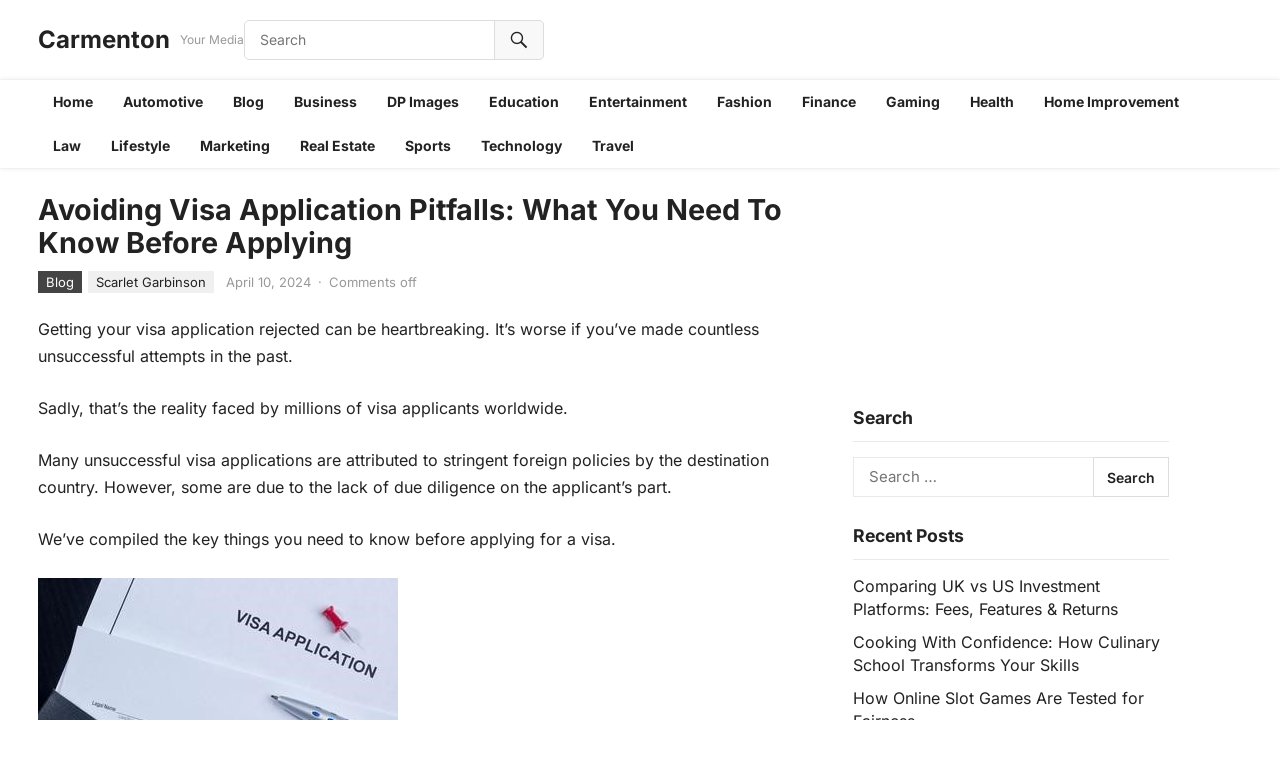

--- FILE ---
content_type: text/html; charset=UTF-8
request_url: https://carmenton.xyz/avoiding-visa-application-pitfalls-what-you-need-to-know-before-applying/
body_size: 22685
content:
<!DOCTYPE html>
<html lang="en-US">
<head>
<meta charset="UTF-8">
<meta name="viewport" content="width=device-width, initial-scale=1">
<meta http-equiv="X-UA-Compatible" content="IE=edge">
<meta name="HandheldFriendly" content="true">
<link rel="profile" href="http://gmpg.org/xfn/11">
<meta name='robots' content='index, follow, max-image-preview:large, max-snippet:-1, max-video-preview:-1' />

	<!-- This site is optimized with the Yoast SEO plugin v26.7 - https://yoast.com/wordpress/plugins/seo/ -->
	<title>Avoiding Visa Application Pitfalls: What You Need To Know Before Applying  - Carmenton</title>
	<meta name="description" content="Getting your visa application rejected can be heartbreaking. It’s worse if you’ve made countless unsuccessful attempts in the past.  " />
	<link rel="canonical" href="https://carmenton.xyz/avoiding-visa-application-pitfalls-what-you-need-to-know-before-applying/" />
	<meta property="og:locale" content="en_US" />
	<meta property="og:type" content="article" />
	<meta property="og:title" content="Avoiding Visa Application Pitfalls: What You Need To Know Before Applying  - Carmenton" />
	<meta property="og:description" content="Getting your visa application rejected can be heartbreaking. It’s worse if you’ve made countless unsuccessful attempts in the past.  " />
	<meta property="og:url" content="https://carmenton.xyz/avoiding-visa-application-pitfalls-what-you-need-to-know-before-applying/" />
	<meta property="og:site_name" content="Carmenton" />
	<meta property="article:published_time" content="2024-04-10T12:22:39+00:00" />
	<meta property="og:image" content="https://carmenton.xyz/wp-content/uploads/2024/04/image-1.jpeg" />
	<meta name="author" content="Scarlet Garbinson" />
	<meta name="twitter:card" content="summary_large_image" />
	<meta name="twitter:label1" content="Written by" />
	<meta name="twitter:data1" content="Scarlet Garbinson" />
	<meta name="twitter:label2" content="Est. reading time" />
	<meta name="twitter:data2" content="5 minutes" />
	<script type="application/ld+json" class="yoast-schema-graph">{"@context":"https://schema.org","@graph":[{"@type":"Article","@id":"https://carmenton.xyz/avoiding-visa-application-pitfalls-what-you-need-to-know-before-applying/#article","isPartOf":{"@id":"https://carmenton.xyz/avoiding-visa-application-pitfalls-what-you-need-to-know-before-applying/"},"author":{"name":"Scarlet Garbinson","@id":"https://carmenton.xyz/#/schema/person/39171c4414f3498a03e7df48073265d8"},"headline":"Avoiding Visa Application Pitfalls: What You Need To Know Before Applying ","datePublished":"2024-04-10T12:22:39+00:00","mainEntityOfPage":{"@id":"https://carmenton.xyz/avoiding-visa-application-pitfalls-what-you-need-to-know-before-applying/"},"wordCount":1004,"publisher":{"@id":"https://carmenton.xyz/#organization"},"image":{"@id":"https://carmenton.xyz/avoiding-visa-application-pitfalls-what-you-need-to-know-before-applying/#primaryimage"},"thumbnailUrl":"https://carmenton.xyz/wp-content/uploads/2024/04/image-1.jpeg","articleSection":["Blog"],"inLanguage":"en-US"},{"@type":"WebPage","@id":"https://carmenton.xyz/avoiding-visa-application-pitfalls-what-you-need-to-know-before-applying/","url":"https://carmenton.xyz/avoiding-visa-application-pitfalls-what-you-need-to-know-before-applying/","name":"Avoiding Visa Application Pitfalls: What You Need To Know Before Applying  - Carmenton","isPartOf":{"@id":"https://carmenton.xyz/#website"},"primaryImageOfPage":{"@id":"https://carmenton.xyz/avoiding-visa-application-pitfalls-what-you-need-to-know-before-applying/#primaryimage"},"image":{"@id":"https://carmenton.xyz/avoiding-visa-application-pitfalls-what-you-need-to-know-before-applying/#primaryimage"},"thumbnailUrl":"https://carmenton.xyz/wp-content/uploads/2024/04/image-1.jpeg","datePublished":"2024-04-10T12:22:39+00:00","description":"Getting your visa application rejected can be heartbreaking. It’s worse if you’ve made countless unsuccessful attempts in the past.  ","breadcrumb":{"@id":"https://carmenton.xyz/avoiding-visa-application-pitfalls-what-you-need-to-know-before-applying/#breadcrumb"},"inLanguage":"en-US","potentialAction":[{"@type":"ReadAction","target":["https://carmenton.xyz/avoiding-visa-application-pitfalls-what-you-need-to-know-before-applying/"]}]},{"@type":"ImageObject","inLanguage":"en-US","@id":"https://carmenton.xyz/avoiding-visa-application-pitfalls-what-you-need-to-know-before-applying/#primaryimage","url":"https://carmenton.xyz/wp-content/uploads/2024/04/image-1.jpeg","contentUrl":"https://carmenton.xyz/wp-content/uploads/2024/04/image-1.jpeg","width":360,"height":240},{"@type":"BreadcrumbList","@id":"https://carmenton.xyz/avoiding-visa-application-pitfalls-what-you-need-to-know-before-applying/#breadcrumb","itemListElement":[{"@type":"ListItem","position":1,"name":"Home","item":"https://carmenton.xyz/"},{"@type":"ListItem","position":2,"name":"Avoiding Visa Application Pitfalls: What You Need To Know Before Applying "}]},{"@type":"WebSite","@id":"https://carmenton.xyz/#website","url":"https://carmenton.xyz/","name":"Carmenton","description":"Your Media","publisher":{"@id":"https://carmenton.xyz/#organization"},"potentialAction":[{"@type":"SearchAction","target":{"@type":"EntryPoint","urlTemplate":"https://carmenton.xyz/?s={search_term_string}"},"query-input":{"@type":"PropertyValueSpecification","valueRequired":true,"valueName":"search_term_string"}}],"inLanguage":"en-US"},{"@type":"Organization","@id":"https://carmenton.xyz/#organization","name":"carmenton","url":"https://carmenton.xyz/","logo":{"@type":"ImageObject","inLanguage":"en-US","@id":"https://carmenton.xyz/#/schema/logo/image/","url":"https://carmenton.xyz/wp-content/uploads/2023/12/carmenton.png","contentUrl":"https://carmenton.xyz/wp-content/uploads/2023/12/carmenton.png","width":161,"height":69,"caption":"carmenton"},"image":{"@id":"https://carmenton.xyz/#/schema/logo/image/"}},{"@type":"Person","@id":"https://carmenton.xyz/#/schema/person/39171c4414f3498a03e7df48073265d8","name":"Scarlet Garbinson","image":{"@type":"ImageObject","inLanguage":"en-US","@id":"https://carmenton.xyz/#/schema/person/image/","url":"https://secure.gravatar.com/avatar/6bebff44e41356693294f4e20d6026efc6b6e755a80c186536ecd01c3ca2a34d?s=96&d=mm&r=g","contentUrl":"https://secure.gravatar.com/avatar/6bebff44e41356693294f4e20d6026efc6b6e755a80c186536ecd01c3ca2a34d?s=96&d=mm&r=g","caption":"Scarlet Garbinson"},"description":"Join me on this journey as we navigate the ever-evolving landscape of news and ideas, one story at a time. Let's explore, enlighten, and enrich our understanding of the world together.","url":"https://carmenton.xyz/author/scarlet/"}]}</script>
	<!-- / Yoast SEO plugin. -->


<style id='wp-img-auto-sizes-contain-inline-css' type='text/css'>
img:is([sizes=auto i],[sizes^="auto," i]){contain-intrinsic-size:3000px 1500px}
/*# sourceURL=wp-img-auto-sizes-contain-inline-css */
</style>
<style id='wp-emoji-styles-inline-css' type='text/css'>

	img.wp-smiley, img.emoji {
		display: inline !important;
		border: none !important;
		box-shadow: none !important;
		height: 1em !important;
		width: 1em !important;
		margin: 0 0.07em !important;
		vertical-align: -0.1em !important;
		background: none !important;
		padding: 0 !important;
	}
/*# sourceURL=wp-emoji-styles-inline-css */
</style>
<style id='wp-block-library-inline-css' type='text/css'>
:root{--wp-block-synced-color:#7a00df;--wp-block-synced-color--rgb:122,0,223;--wp-bound-block-color:var(--wp-block-synced-color);--wp-editor-canvas-background:#ddd;--wp-admin-theme-color:#007cba;--wp-admin-theme-color--rgb:0,124,186;--wp-admin-theme-color-darker-10:#006ba1;--wp-admin-theme-color-darker-10--rgb:0,107,160.5;--wp-admin-theme-color-darker-20:#005a87;--wp-admin-theme-color-darker-20--rgb:0,90,135;--wp-admin-border-width-focus:2px}@media (min-resolution:192dpi){:root{--wp-admin-border-width-focus:1.5px}}.wp-element-button{cursor:pointer}:root .has-very-light-gray-background-color{background-color:#eee}:root .has-very-dark-gray-background-color{background-color:#313131}:root .has-very-light-gray-color{color:#eee}:root .has-very-dark-gray-color{color:#313131}:root .has-vivid-green-cyan-to-vivid-cyan-blue-gradient-background{background:linear-gradient(135deg,#00d084,#0693e3)}:root .has-purple-crush-gradient-background{background:linear-gradient(135deg,#34e2e4,#4721fb 50%,#ab1dfe)}:root .has-hazy-dawn-gradient-background{background:linear-gradient(135deg,#faaca8,#dad0ec)}:root .has-subdued-olive-gradient-background{background:linear-gradient(135deg,#fafae1,#67a671)}:root .has-atomic-cream-gradient-background{background:linear-gradient(135deg,#fdd79a,#004a59)}:root .has-nightshade-gradient-background{background:linear-gradient(135deg,#330968,#31cdcf)}:root .has-midnight-gradient-background{background:linear-gradient(135deg,#020381,#2874fc)}:root{--wp--preset--font-size--normal:16px;--wp--preset--font-size--huge:42px}.has-regular-font-size{font-size:1em}.has-larger-font-size{font-size:2.625em}.has-normal-font-size{font-size:var(--wp--preset--font-size--normal)}.has-huge-font-size{font-size:var(--wp--preset--font-size--huge)}.has-text-align-center{text-align:center}.has-text-align-left{text-align:left}.has-text-align-right{text-align:right}.has-fit-text{white-space:nowrap!important}#end-resizable-editor-section{display:none}.aligncenter{clear:both}.items-justified-left{justify-content:flex-start}.items-justified-center{justify-content:center}.items-justified-right{justify-content:flex-end}.items-justified-space-between{justify-content:space-between}.screen-reader-text{border:0;clip-path:inset(50%);height:1px;margin:-1px;overflow:hidden;padding:0;position:absolute;width:1px;word-wrap:normal!important}.screen-reader-text:focus{background-color:#ddd;clip-path:none;color:#444;display:block;font-size:1em;height:auto;left:5px;line-height:normal;padding:15px 23px 14px;text-decoration:none;top:5px;width:auto;z-index:100000}html :where(.has-border-color){border-style:solid}html :where([style*=border-top-color]){border-top-style:solid}html :where([style*=border-right-color]){border-right-style:solid}html :where([style*=border-bottom-color]){border-bottom-style:solid}html :where([style*=border-left-color]){border-left-style:solid}html :where([style*=border-width]){border-style:solid}html :where([style*=border-top-width]){border-top-style:solid}html :where([style*=border-right-width]){border-right-style:solid}html :where([style*=border-bottom-width]){border-bottom-style:solid}html :where([style*=border-left-width]){border-left-style:solid}html :where(img[class*=wp-image-]){height:auto;max-width:100%}:where(figure){margin:0 0 1em}html :where(.is-position-sticky){--wp-admin--admin-bar--position-offset:var(--wp-admin--admin-bar--height,0px)}@media screen and (max-width:600px){html :where(.is-position-sticky){--wp-admin--admin-bar--position-offset:0px}}

/*# sourceURL=wp-block-library-inline-css */
</style><style id='wp-block-heading-inline-css' type='text/css'>
h1:where(.wp-block-heading).has-background,h2:where(.wp-block-heading).has-background,h3:where(.wp-block-heading).has-background,h4:where(.wp-block-heading).has-background,h5:where(.wp-block-heading).has-background,h6:where(.wp-block-heading).has-background{padding:1.25em 2.375em}h1.has-text-align-left[style*=writing-mode]:where([style*=vertical-lr]),h1.has-text-align-right[style*=writing-mode]:where([style*=vertical-rl]),h2.has-text-align-left[style*=writing-mode]:where([style*=vertical-lr]),h2.has-text-align-right[style*=writing-mode]:where([style*=vertical-rl]),h3.has-text-align-left[style*=writing-mode]:where([style*=vertical-lr]),h3.has-text-align-right[style*=writing-mode]:where([style*=vertical-rl]),h4.has-text-align-left[style*=writing-mode]:where([style*=vertical-lr]),h4.has-text-align-right[style*=writing-mode]:where([style*=vertical-rl]),h5.has-text-align-left[style*=writing-mode]:where([style*=vertical-lr]),h5.has-text-align-right[style*=writing-mode]:where([style*=vertical-rl]),h6.has-text-align-left[style*=writing-mode]:where([style*=vertical-lr]),h6.has-text-align-right[style*=writing-mode]:where([style*=vertical-rl]){rotate:180deg}
/*# sourceURL=https://carmenton.xyz/wp-includes/blocks/heading/style.min.css */
</style>
<style id='wp-block-image-inline-css' type='text/css'>
.wp-block-image>a,.wp-block-image>figure>a{display:inline-block}.wp-block-image img{box-sizing:border-box;height:auto;max-width:100%;vertical-align:bottom}@media not (prefers-reduced-motion){.wp-block-image img.hide{visibility:hidden}.wp-block-image img.show{animation:show-content-image .4s}}.wp-block-image[style*=border-radius] img,.wp-block-image[style*=border-radius]>a{border-radius:inherit}.wp-block-image.has-custom-border img{box-sizing:border-box}.wp-block-image.aligncenter{text-align:center}.wp-block-image.alignfull>a,.wp-block-image.alignwide>a{width:100%}.wp-block-image.alignfull img,.wp-block-image.alignwide img{height:auto;width:100%}.wp-block-image .aligncenter,.wp-block-image .alignleft,.wp-block-image .alignright,.wp-block-image.aligncenter,.wp-block-image.alignleft,.wp-block-image.alignright{display:table}.wp-block-image .aligncenter>figcaption,.wp-block-image .alignleft>figcaption,.wp-block-image .alignright>figcaption,.wp-block-image.aligncenter>figcaption,.wp-block-image.alignleft>figcaption,.wp-block-image.alignright>figcaption{caption-side:bottom;display:table-caption}.wp-block-image .alignleft{float:left;margin:.5em 1em .5em 0}.wp-block-image .alignright{float:right;margin:.5em 0 .5em 1em}.wp-block-image .aligncenter{margin-left:auto;margin-right:auto}.wp-block-image :where(figcaption){margin-bottom:1em;margin-top:.5em}.wp-block-image.is-style-circle-mask img{border-radius:9999px}@supports ((-webkit-mask-image:none) or (mask-image:none)) or (-webkit-mask-image:none){.wp-block-image.is-style-circle-mask img{border-radius:0;-webkit-mask-image:url('data:image/svg+xml;utf8,<svg viewBox="0 0 100 100" xmlns="http://www.w3.org/2000/svg"><circle cx="50" cy="50" r="50"/></svg>');mask-image:url('data:image/svg+xml;utf8,<svg viewBox="0 0 100 100" xmlns="http://www.w3.org/2000/svg"><circle cx="50" cy="50" r="50"/></svg>');mask-mode:alpha;-webkit-mask-position:center;mask-position:center;-webkit-mask-repeat:no-repeat;mask-repeat:no-repeat;-webkit-mask-size:contain;mask-size:contain}}:root :where(.wp-block-image.is-style-rounded img,.wp-block-image .is-style-rounded img){border-radius:9999px}.wp-block-image figure{margin:0}.wp-lightbox-container{display:flex;flex-direction:column;position:relative}.wp-lightbox-container img{cursor:zoom-in}.wp-lightbox-container img:hover+button{opacity:1}.wp-lightbox-container button{align-items:center;backdrop-filter:blur(16px) saturate(180%);background-color:#5a5a5a40;border:none;border-radius:4px;cursor:zoom-in;display:flex;height:20px;justify-content:center;opacity:0;padding:0;position:absolute;right:16px;text-align:center;top:16px;width:20px;z-index:100}@media not (prefers-reduced-motion){.wp-lightbox-container button{transition:opacity .2s ease}}.wp-lightbox-container button:focus-visible{outline:3px auto #5a5a5a40;outline:3px auto -webkit-focus-ring-color;outline-offset:3px}.wp-lightbox-container button:hover{cursor:pointer;opacity:1}.wp-lightbox-container button:focus{opacity:1}.wp-lightbox-container button:focus,.wp-lightbox-container button:hover,.wp-lightbox-container button:not(:hover):not(:active):not(.has-background){background-color:#5a5a5a40;border:none}.wp-lightbox-overlay{box-sizing:border-box;cursor:zoom-out;height:100vh;left:0;overflow:hidden;position:fixed;top:0;visibility:hidden;width:100%;z-index:100000}.wp-lightbox-overlay .close-button{align-items:center;cursor:pointer;display:flex;justify-content:center;min-height:40px;min-width:40px;padding:0;position:absolute;right:calc(env(safe-area-inset-right) + 16px);top:calc(env(safe-area-inset-top) + 16px);z-index:5000000}.wp-lightbox-overlay .close-button:focus,.wp-lightbox-overlay .close-button:hover,.wp-lightbox-overlay .close-button:not(:hover):not(:active):not(.has-background){background:none;border:none}.wp-lightbox-overlay .lightbox-image-container{height:var(--wp--lightbox-container-height);left:50%;overflow:hidden;position:absolute;top:50%;transform:translate(-50%,-50%);transform-origin:top left;width:var(--wp--lightbox-container-width);z-index:9999999999}.wp-lightbox-overlay .wp-block-image{align-items:center;box-sizing:border-box;display:flex;height:100%;justify-content:center;margin:0;position:relative;transform-origin:0 0;width:100%;z-index:3000000}.wp-lightbox-overlay .wp-block-image img{height:var(--wp--lightbox-image-height);min-height:var(--wp--lightbox-image-height);min-width:var(--wp--lightbox-image-width);width:var(--wp--lightbox-image-width)}.wp-lightbox-overlay .wp-block-image figcaption{display:none}.wp-lightbox-overlay button{background:none;border:none}.wp-lightbox-overlay .scrim{background-color:#fff;height:100%;opacity:.9;position:absolute;width:100%;z-index:2000000}.wp-lightbox-overlay.active{visibility:visible}@media not (prefers-reduced-motion){.wp-lightbox-overlay.active{animation:turn-on-visibility .25s both}.wp-lightbox-overlay.active img{animation:turn-on-visibility .35s both}.wp-lightbox-overlay.show-closing-animation:not(.active){animation:turn-off-visibility .35s both}.wp-lightbox-overlay.show-closing-animation:not(.active) img{animation:turn-off-visibility .25s both}.wp-lightbox-overlay.zoom.active{animation:none;opacity:1;visibility:visible}.wp-lightbox-overlay.zoom.active .lightbox-image-container{animation:lightbox-zoom-in .4s}.wp-lightbox-overlay.zoom.active .lightbox-image-container img{animation:none}.wp-lightbox-overlay.zoom.active .scrim{animation:turn-on-visibility .4s forwards}.wp-lightbox-overlay.zoom.show-closing-animation:not(.active){animation:none}.wp-lightbox-overlay.zoom.show-closing-animation:not(.active) .lightbox-image-container{animation:lightbox-zoom-out .4s}.wp-lightbox-overlay.zoom.show-closing-animation:not(.active) .lightbox-image-container img{animation:none}.wp-lightbox-overlay.zoom.show-closing-animation:not(.active) .scrim{animation:turn-off-visibility .4s forwards}}@keyframes show-content-image{0%{visibility:hidden}99%{visibility:hidden}to{visibility:visible}}@keyframes turn-on-visibility{0%{opacity:0}to{opacity:1}}@keyframes turn-off-visibility{0%{opacity:1;visibility:visible}99%{opacity:0;visibility:visible}to{opacity:0;visibility:hidden}}@keyframes lightbox-zoom-in{0%{transform:translate(calc((-100vw + var(--wp--lightbox-scrollbar-width))/2 + var(--wp--lightbox-initial-left-position)),calc(-50vh + var(--wp--lightbox-initial-top-position))) scale(var(--wp--lightbox-scale))}to{transform:translate(-50%,-50%) scale(1)}}@keyframes lightbox-zoom-out{0%{transform:translate(-50%,-50%) scale(1);visibility:visible}99%{visibility:visible}to{transform:translate(calc((-100vw + var(--wp--lightbox-scrollbar-width))/2 + var(--wp--lightbox-initial-left-position)),calc(-50vh + var(--wp--lightbox-initial-top-position))) scale(var(--wp--lightbox-scale));visibility:hidden}}
/*# sourceURL=https://carmenton.xyz/wp-includes/blocks/image/style.min.css */
</style>
<style id='wp-block-image-theme-inline-css' type='text/css'>
:root :where(.wp-block-image figcaption){color:#555;font-size:13px;text-align:center}.is-dark-theme :root :where(.wp-block-image figcaption){color:#ffffffa6}.wp-block-image{margin:0 0 1em}
/*# sourceURL=https://carmenton.xyz/wp-includes/blocks/image/theme.min.css */
</style>
<style id='wp-block-paragraph-inline-css' type='text/css'>
.is-small-text{font-size:.875em}.is-regular-text{font-size:1em}.is-large-text{font-size:2.25em}.is-larger-text{font-size:3em}.has-drop-cap:not(:focus):first-letter{float:left;font-size:8.4em;font-style:normal;font-weight:100;line-height:.68;margin:.05em .1em 0 0;text-transform:uppercase}body.rtl .has-drop-cap:not(:focus):first-letter{float:none;margin-left:.1em}p.has-drop-cap.has-background{overflow:hidden}:root :where(p.has-background){padding:1.25em 2.375em}:where(p.has-text-color:not(.has-link-color)) a{color:inherit}p.has-text-align-left[style*="writing-mode:vertical-lr"],p.has-text-align-right[style*="writing-mode:vertical-rl"]{rotate:180deg}
/*# sourceURL=https://carmenton.xyz/wp-includes/blocks/paragraph/style.min.css */
</style>
<style id='global-styles-inline-css' type='text/css'>
:root{--wp--preset--aspect-ratio--square: 1;--wp--preset--aspect-ratio--4-3: 4/3;--wp--preset--aspect-ratio--3-4: 3/4;--wp--preset--aspect-ratio--3-2: 3/2;--wp--preset--aspect-ratio--2-3: 2/3;--wp--preset--aspect-ratio--16-9: 16/9;--wp--preset--aspect-ratio--9-16: 9/16;--wp--preset--color--black: #000000;--wp--preset--color--cyan-bluish-gray: #abb8c3;--wp--preset--color--white: #ffffff;--wp--preset--color--pale-pink: #f78da7;--wp--preset--color--vivid-red: #cf2e2e;--wp--preset--color--luminous-vivid-orange: #ff6900;--wp--preset--color--luminous-vivid-amber: #fcb900;--wp--preset--color--light-green-cyan: #7bdcb5;--wp--preset--color--vivid-green-cyan: #00d084;--wp--preset--color--pale-cyan-blue: #8ed1fc;--wp--preset--color--vivid-cyan-blue: #0693e3;--wp--preset--color--vivid-purple: #9b51e0;--wp--preset--gradient--vivid-cyan-blue-to-vivid-purple: linear-gradient(135deg,rgb(6,147,227) 0%,rgb(155,81,224) 100%);--wp--preset--gradient--light-green-cyan-to-vivid-green-cyan: linear-gradient(135deg,rgb(122,220,180) 0%,rgb(0,208,130) 100%);--wp--preset--gradient--luminous-vivid-amber-to-luminous-vivid-orange: linear-gradient(135deg,rgb(252,185,0) 0%,rgb(255,105,0) 100%);--wp--preset--gradient--luminous-vivid-orange-to-vivid-red: linear-gradient(135deg,rgb(255,105,0) 0%,rgb(207,46,46) 100%);--wp--preset--gradient--very-light-gray-to-cyan-bluish-gray: linear-gradient(135deg,rgb(238,238,238) 0%,rgb(169,184,195) 100%);--wp--preset--gradient--cool-to-warm-spectrum: linear-gradient(135deg,rgb(74,234,220) 0%,rgb(151,120,209) 20%,rgb(207,42,186) 40%,rgb(238,44,130) 60%,rgb(251,105,98) 80%,rgb(254,248,76) 100%);--wp--preset--gradient--blush-light-purple: linear-gradient(135deg,rgb(255,206,236) 0%,rgb(152,150,240) 100%);--wp--preset--gradient--blush-bordeaux: linear-gradient(135deg,rgb(254,205,165) 0%,rgb(254,45,45) 50%,rgb(107,0,62) 100%);--wp--preset--gradient--luminous-dusk: linear-gradient(135deg,rgb(255,203,112) 0%,rgb(199,81,192) 50%,rgb(65,88,208) 100%);--wp--preset--gradient--pale-ocean: linear-gradient(135deg,rgb(255,245,203) 0%,rgb(182,227,212) 50%,rgb(51,167,181) 100%);--wp--preset--gradient--electric-grass: linear-gradient(135deg,rgb(202,248,128) 0%,rgb(113,206,126) 100%);--wp--preset--gradient--midnight: linear-gradient(135deg,rgb(2,3,129) 0%,rgb(40,116,252) 100%);--wp--preset--font-size--small: 13px;--wp--preset--font-size--medium: 20px;--wp--preset--font-size--large: 36px;--wp--preset--font-size--x-large: 42px;--wp--preset--spacing--20: 0.44rem;--wp--preset--spacing--30: 0.67rem;--wp--preset--spacing--40: 1rem;--wp--preset--spacing--50: 1.5rem;--wp--preset--spacing--60: 2.25rem;--wp--preset--spacing--70: 3.38rem;--wp--preset--spacing--80: 5.06rem;--wp--preset--shadow--natural: 6px 6px 9px rgba(0, 0, 0, 0.2);--wp--preset--shadow--deep: 12px 12px 50px rgba(0, 0, 0, 0.4);--wp--preset--shadow--sharp: 6px 6px 0px rgba(0, 0, 0, 0.2);--wp--preset--shadow--outlined: 6px 6px 0px -3px rgb(255, 255, 255), 6px 6px rgb(0, 0, 0);--wp--preset--shadow--crisp: 6px 6px 0px rgb(0, 0, 0);}:where(.is-layout-flex){gap: 0.5em;}:where(.is-layout-grid){gap: 0.5em;}body .is-layout-flex{display: flex;}.is-layout-flex{flex-wrap: wrap;align-items: center;}.is-layout-flex > :is(*, div){margin: 0;}body .is-layout-grid{display: grid;}.is-layout-grid > :is(*, div){margin: 0;}:where(.wp-block-columns.is-layout-flex){gap: 2em;}:where(.wp-block-columns.is-layout-grid){gap: 2em;}:where(.wp-block-post-template.is-layout-flex){gap: 1.25em;}:where(.wp-block-post-template.is-layout-grid){gap: 1.25em;}.has-black-color{color: var(--wp--preset--color--black) !important;}.has-cyan-bluish-gray-color{color: var(--wp--preset--color--cyan-bluish-gray) !important;}.has-white-color{color: var(--wp--preset--color--white) !important;}.has-pale-pink-color{color: var(--wp--preset--color--pale-pink) !important;}.has-vivid-red-color{color: var(--wp--preset--color--vivid-red) !important;}.has-luminous-vivid-orange-color{color: var(--wp--preset--color--luminous-vivid-orange) !important;}.has-luminous-vivid-amber-color{color: var(--wp--preset--color--luminous-vivid-amber) !important;}.has-light-green-cyan-color{color: var(--wp--preset--color--light-green-cyan) !important;}.has-vivid-green-cyan-color{color: var(--wp--preset--color--vivid-green-cyan) !important;}.has-pale-cyan-blue-color{color: var(--wp--preset--color--pale-cyan-blue) !important;}.has-vivid-cyan-blue-color{color: var(--wp--preset--color--vivid-cyan-blue) !important;}.has-vivid-purple-color{color: var(--wp--preset--color--vivid-purple) !important;}.has-black-background-color{background-color: var(--wp--preset--color--black) !important;}.has-cyan-bluish-gray-background-color{background-color: var(--wp--preset--color--cyan-bluish-gray) !important;}.has-white-background-color{background-color: var(--wp--preset--color--white) !important;}.has-pale-pink-background-color{background-color: var(--wp--preset--color--pale-pink) !important;}.has-vivid-red-background-color{background-color: var(--wp--preset--color--vivid-red) !important;}.has-luminous-vivid-orange-background-color{background-color: var(--wp--preset--color--luminous-vivid-orange) !important;}.has-luminous-vivid-amber-background-color{background-color: var(--wp--preset--color--luminous-vivid-amber) !important;}.has-light-green-cyan-background-color{background-color: var(--wp--preset--color--light-green-cyan) !important;}.has-vivid-green-cyan-background-color{background-color: var(--wp--preset--color--vivid-green-cyan) !important;}.has-pale-cyan-blue-background-color{background-color: var(--wp--preset--color--pale-cyan-blue) !important;}.has-vivid-cyan-blue-background-color{background-color: var(--wp--preset--color--vivid-cyan-blue) !important;}.has-vivid-purple-background-color{background-color: var(--wp--preset--color--vivid-purple) !important;}.has-black-border-color{border-color: var(--wp--preset--color--black) !important;}.has-cyan-bluish-gray-border-color{border-color: var(--wp--preset--color--cyan-bluish-gray) !important;}.has-white-border-color{border-color: var(--wp--preset--color--white) !important;}.has-pale-pink-border-color{border-color: var(--wp--preset--color--pale-pink) !important;}.has-vivid-red-border-color{border-color: var(--wp--preset--color--vivid-red) !important;}.has-luminous-vivid-orange-border-color{border-color: var(--wp--preset--color--luminous-vivid-orange) !important;}.has-luminous-vivid-amber-border-color{border-color: var(--wp--preset--color--luminous-vivid-amber) !important;}.has-light-green-cyan-border-color{border-color: var(--wp--preset--color--light-green-cyan) !important;}.has-vivid-green-cyan-border-color{border-color: var(--wp--preset--color--vivid-green-cyan) !important;}.has-pale-cyan-blue-border-color{border-color: var(--wp--preset--color--pale-cyan-blue) !important;}.has-vivid-cyan-blue-border-color{border-color: var(--wp--preset--color--vivid-cyan-blue) !important;}.has-vivid-purple-border-color{border-color: var(--wp--preset--color--vivid-purple) !important;}.has-vivid-cyan-blue-to-vivid-purple-gradient-background{background: var(--wp--preset--gradient--vivid-cyan-blue-to-vivid-purple) !important;}.has-light-green-cyan-to-vivid-green-cyan-gradient-background{background: var(--wp--preset--gradient--light-green-cyan-to-vivid-green-cyan) !important;}.has-luminous-vivid-amber-to-luminous-vivid-orange-gradient-background{background: var(--wp--preset--gradient--luminous-vivid-amber-to-luminous-vivid-orange) !important;}.has-luminous-vivid-orange-to-vivid-red-gradient-background{background: var(--wp--preset--gradient--luminous-vivid-orange-to-vivid-red) !important;}.has-very-light-gray-to-cyan-bluish-gray-gradient-background{background: var(--wp--preset--gradient--very-light-gray-to-cyan-bluish-gray) !important;}.has-cool-to-warm-spectrum-gradient-background{background: var(--wp--preset--gradient--cool-to-warm-spectrum) !important;}.has-blush-light-purple-gradient-background{background: var(--wp--preset--gradient--blush-light-purple) !important;}.has-blush-bordeaux-gradient-background{background: var(--wp--preset--gradient--blush-bordeaux) !important;}.has-luminous-dusk-gradient-background{background: var(--wp--preset--gradient--luminous-dusk) !important;}.has-pale-ocean-gradient-background{background: var(--wp--preset--gradient--pale-ocean) !important;}.has-electric-grass-gradient-background{background: var(--wp--preset--gradient--electric-grass) !important;}.has-midnight-gradient-background{background: var(--wp--preset--gradient--midnight) !important;}.has-small-font-size{font-size: var(--wp--preset--font-size--small) !important;}.has-medium-font-size{font-size: var(--wp--preset--font-size--medium) !important;}.has-large-font-size{font-size: var(--wp--preset--font-size--large) !important;}.has-x-large-font-size{font-size: var(--wp--preset--font-size--x-large) !important;}
/*# sourceURL=global-styles-inline-css */
</style>

<style id='classic-theme-styles-inline-css' type='text/css'>
/*! This file is auto-generated */
.wp-block-button__link{color:#fff;background-color:#32373c;border-radius:9999px;box-shadow:none;text-decoration:none;padding:calc(.667em + 2px) calc(1.333em + 2px);font-size:1.125em}.wp-block-file__button{background:#32373c;color:#fff;text-decoration:none}
/*# sourceURL=/wp-includes/css/classic-themes.min.css */
</style>
<link rel='stylesheet' id='ez-toc-css' href='https://carmenton.xyz/wp-content/plugins/easy-table-of-contents/assets/css/screen.min.css?ver=2.0.80' type='text/css' media='all' />
<style id='ez-toc-inline-css' type='text/css'>
div#ez-toc-container .ez-toc-title {font-size: 120%;}div#ez-toc-container .ez-toc-title {font-weight: 500;}div#ez-toc-container ul li , div#ez-toc-container ul li a {font-size: 95%;}div#ez-toc-container ul li , div#ez-toc-container ul li a {font-weight: 500;}div#ez-toc-container nav ul ul li {font-size: 90%;}.ez-toc-box-title {font-weight: bold; margin-bottom: 10px; text-align: center; text-transform: uppercase; letter-spacing: 1px; color: #666; padding-bottom: 5px;position:absolute;top:-4%;left:5%;background-color: inherit;transition: top 0.3s ease;}.ez-toc-box-title.toc-closed {top:-25%;}
.ez-toc-container-direction {direction: ltr;}.ez-toc-counter ul{counter-reset: item ;}.ez-toc-counter nav ul li a::before {content: counters(item, '.', decimal) '. ';display: inline-block;counter-increment: item;flex-grow: 0;flex-shrink: 0;margin-right: .2em; float: left; }.ez-toc-widget-direction {direction: ltr;}.ez-toc-widget-container ul{counter-reset: item ;}.ez-toc-widget-container nav ul li a::before {content: counters(item, '.', decimal) '. ';display: inline-block;counter-increment: item;flex-grow: 0;flex-shrink: 0;margin-right: .2em; float: left; }
/*# sourceURL=ez-toc-inline-css */
</style>
<link rel='stylesheet' id='videoclub-fonts-css' href='https://carmenton.xyz/wp-content/fonts/0d5c2e03ffad6d8732c533b9ad015ddd.css' type='text/css' media='all' />
<link rel='stylesheet' id='videoclub-style-css' href='https://carmenton.xyz/wp-content/themes/videoclub/style.css?ver=20240911' type='text/css' media='all' />
<link rel='stylesheet' id='videoclub-responsive-style-css' href='https://carmenton.xyz/wp-content/themes/videoclub/responsive.css?ver=20240911' type='text/css' media='all' />
<link rel='stylesheet' id='genericons-style-css' href='https://carmenton.xyz/wp-content/themes/videoclub/genericons/genericons.css?ver=6.9' type='text/css' media='all' />
<link rel='stylesheet' id='font-awesome-style-css' href='https://carmenton.xyz/wp-content/themes/videoclub/assets/css/font-awesome.css?ver=20240911' type='text/css' media='all' />
<script type="text/javascript" src="https://carmenton.xyz/wp-includes/js/jquery/jquery.min.js?ver=3.7.1" id="jquery-core-js"></script>
<script type="text/javascript" src="https://carmenton.xyz/wp-includes/js/jquery/jquery-migrate.min.js?ver=3.4.1" id="jquery-migrate-js"></script>
<link rel="icon" href="https://carmenton.xyz/wp-content/uploads/2023/12/c.png" sizes="32x32" />
<link rel="icon" href="https://carmenton.xyz/wp-content/uploads/2023/12/c.png" sizes="192x192" />
<link rel="apple-touch-icon" href="https://carmenton.xyz/wp-content/uploads/2023/12/c.png" />
<meta name="msapplication-TileImage" content="https://carmenton.xyz/wp-content/uploads/2023/12/c.png" />
</head>

<body class="wp-singular post-template-default single single-post postid-620 single-format-standard wp-embed-responsive wp-theme-videoclub group-blog">


<div id="page" class="site">

	<a class="skip-link screen-reader-text" href="#content">Skip to content</a>

	<header id="masthead" class="site-header clear">

		<div class="site-start container clear">

			
			<div class="site-branding">

				
				
					<div class="site-title-desc">

						<div class="site-title">
							<h1><a href="https://carmenton.xyz">Carmenton</a></h1>
						</div><!-- .site-title -->	

						<div class="site-description">
							Your Media						</div><!-- .site-desc -->

					</div><!-- .site-title-desc -->

				
			</div><!-- .site-branding -->	

			<div class="header-search no-top-menu">
				<form id="searchform" method="get" action="https://carmenton.xyz/">
					<input type="search" name="s" class="search-input" placeholder="Search" autocomplete="off">
					<button type="submit" class="search-submit"><span class="genericon genericon-search"></span></button>		
				</form>
			</div><!-- .header-search -->
			
			<nav id="top-nav" class="top-navigation">

				
			</nav><!-- #top-nav -->		

			<div class="header-toggles">
				<button class="toggle nav-toggle mobile-nav-toggle" data-toggle-target=".menu-modal"  data-toggle-body-class="showing-menu-modal" aria-expanded="false" data-set-focus=".close-nav-toggle">
					<span class="toggle-inner">
						<span class="toggle-icon">
							<svg class="svg-icon" aria-hidden="true" role="img" focusable="false" xmlns="http://www.w3.org/2000/svg" width="26" height="7" viewBox="0 0 26 7"><path fill-rule="evenodd" d="M332.5,45 C330.567003,45 329,43.4329966 329,41.5 C329,39.5670034 330.567003,38 332.5,38 C334.432997,38 336,39.5670034 336,41.5 C336,43.4329966 334.432997,45 332.5,45 Z M342,45 C340.067003,45 338.5,43.4329966 338.5,41.5 C338.5,39.5670034 340.067003,38 342,38 C343.932997,38 345.5,39.5670034 345.5,41.5 C345.5,43.4329966 343.932997,45 342,45 Z M351.5,45 C349.567003,45 348,43.4329966 348,41.5 C348,39.5670034 349.567003,38 351.5,38 C353.432997,38 355,39.5670034 355,41.5 C355,43.4329966 353.432997,45 351.5,45 Z" transform="translate(-329 -38)" /></svg>						</span>
						<span class="toggle-text">Menu</span>
					</span>
				</button><!-- .nav-toggle -->
			</div><!-- .header-toggles -->	

		</div><!-- .site-start -->			

		<nav id="primary-nav" class="primary-navigation clear">

			<div class="container">
									<ul id="primary-menu" class="sf-menu sf-js-enabled sf-arrows" style="touch-action: pan-y;">
						<li><a href="https://carmenton.xyz">Home</a></li>
							<li class="cat-item cat-item-433"><a href="https://carmenton.xyz/category/automotive/">Automotive</a>
</li>
	<li class="cat-item cat-item-1"><a href="https://carmenton.xyz/category/blog/">Blog</a>
</li>
	<li class="cat-item cat-item-428"><a href="https://carmenton.xyz/category/business/">Business</a>
</li>
	<li class="cat-item cat-item-3"><a href="https://carmenton.xyz/category/dp-images/">DP Images</a>
</li>
	<li class="cat-item cat-item-431"><a href="https://carmenton.xyz/category/education/">Education</a>
</li>
	<li class="cat-item cat-item-436"><a href="https://carmenton.xyz/category/entertainment/">Entertainment</a>
</li>
	<li class="cat-item cat-item-4"><a href="https://carmenton.xyz/category/fashion/">Fashion</a>
</li>
	<li class="cat-item cat-item-434"><a href="https://carmenton.xyz/category/finance/">Finance</a>
</li>
	<li class="cat-item cat-item-437"><a href="https://carmenton.xyz/category/gaming/">Gaming</a>
</li>
	<li class="cat-item cat-item-671"><a href="https://carmenton.xyz/category/health/">Health</a>
</li>
	<li class="cat-item cat-item-440"><a href="https://carmenton.xyz/category/home-improvement/">Home Improvement</a>
</li>
	<li class="cat-item cat-item-432"><a href="https://carmenton.xyz/category/law/">Law</a>
</li>
	<li class="cat-item cat-item-430"><a href="https://carmenton.xyz/category/lifestyle/">Lifestyle</a>
</li>
	<li class="cat-item cat-item-441"><a href="https://carmenton.xyz/category/marketing/">Marketing</a>
</li>
	<li class="cat-item cat-item-439"><a href="https://carmenton.xyz/category/real-estate/">Real Estate</a>
</li>
	<li class="cat-item cat-item-435"><a href="https://carmenton.xyz/category/sports/">Sports</a>
</li>
	<li class="cat-item cat-item-5"><a href="https://carmenton.xyz/category/technology/">Technology</a>
</li>
	<li class="cat-item cat-item-438"><a href="https://carmenton.xyz/category/travel/">Travel</a>
</li>
					</ul>
							</div>

		</nav><!-- #primary-nav -->		

	</header><!-- #masthead -->

	<div class="menu-modal cover-modal header-footer-group" data-modal-target-string=".menu-modal">

		<div class="menu-modal-inner modal-inner">

			<div class="menu-wrapper section-inner">

				<div class="menu-top">

					<button class="toggle close-nav-toggle fill-children-current-color" data-toggle-target=".menu-modal" data-toggle-body-class="showing-menu-modal" aria-expanded="false" data-set-focus=".menu-modal">
						<span class="toggle-text">Close Menu</span>
						<svg class="svg-icon" aria-hidden="true" role="img" focusable="false" xmlns="http://www.w3.org/2000/svg" width="16" height="16" viewBox="0 0 16 16"><polygon fill="" fill-rule="evenodd" points="6.852 7.649 .399 1.195 1.445 .149 7.899 6.602 14.352 .149 15.399 1.195 8.945 7.649 15.399 14.102 14.352 15.149 7.899 8.695 1.445 15.149 .399 14.102" /></svg>					</button><!-- .nav-toggle -->

					
					<nav class="mobile-menu" aria-label="Mobile" role="navigation">

						<ul class="modal-menu reset-list-style">

						<li class="page_item page-item-593"><div class="ancestor-wrapper"><a href="https://carmenton.xyz/contact/">Contact</a></div><!-- .ancestor-wrapper --></li>
<li class="page_item page-item-24"><div class="ancestor-wrapper"><a href="https://carmenton.xyz/privacy-policy/">Privacy Policy</a></div><!-- .ancestor-wrapper --></li>

						</ul>

					</nav>

				</div><!-- .menu-top -->

			</div><!-- .menu-wrapper -->

		</div><!-- .menu-modal-inner -->

	</div><!-- .menu-modal -->		
		
	<div id="content" class="site-content  container">

		<div class="clear">

		

	<div class="single-wrap clear">

	<div id="primary" class="content-area">

		<main id="main" class="site-main">
		
		
<article id="post-620" class="post-620 post type-post status-publish format-standard hentry category-blog">

	<header class="entry-header">

		<h1 class="entry-title">Avoiding Visa Application Pitfalls: What You Need To Know Before Applying </h1>
		<div class="entry-meta">

			<span class="entry-category"><a href="https://carmenton.xyz/category/blog/">Blog</a> </span>
		<span class="entry-author"><a href="https://carmenton.xyz/author/scarlet/" title="Posts by Scarlet Garbinson" rel="author">Scarlet Garbinson</a></span> 		
	
	
	<span class="entry-date">April 10, 2024</span>
	<span class="sep">&middot;</span>
	<span class='entry-comment'><span class="comments-link">Comments off</span></span>
	
</div><!-- .entry-meta -->
		
	</header><!-- .entry-header -->
	<div class="entry-content">
		
<p>Getting your visa application rejected can be heartbreaking. It’s worse if you’ve made countless unsuccessful attempts in the past.  </p>



<p>Sadly, that’s the reality faced by millions of visa applicants worldwide.&nbsp;&nbsp;</p>



<p>Many unsuccessful visa applications are attributed to stringent foreign policies by the destination country. However, some are due to the lack of due diligence on the applicant’s part.&nbsp;&nbsp;</p>



<p>We’ve compiled the key things you need to know before applying for a visa.&nbsp;</p>



<figure class="wp-block-image size-full"><img fetchpriority="high" decoding="async" width="360" height="240" src="https://carmenton.xyz/wp-content/uploads/2024/04/image-1.jpeg" alt="" class="wp-image-622" srcset="https://carmenton.xyz/wp-content/uploads/2024/04/image-1.jpeg 360w, https://carmenton.xyz/wp-content/uploads/2024/04/image-1-300x200.jpeg 300w, https://carmenton.xyz/wp-content/uploads/2024/04/image-1-90x60.jpeg 90w" sizes="(max-width: 360px) 100vw, 360px" /></figure>



<div id="ez-toc-container" class="ez-toc-v2_0_80 counter-hierarchy ez-toc-counter ez-toc-grey ez-toc-container-direction">
<div class="ez-toc-title-container">
<p class="ez-toc-title" style="cursor:inherit">Table of Contents</p>
<span class="ez-toc-title-toggle"><a href="#" class="ez-toc-pull-right ez-toc-btn ez-toc-btn-xs ez-toc-btn-default ez-toc-toggle" aria-label="Toggle Table of Content"><span class="ez-toc-js-icon-con"><span class=""><span class="eztoc-hide" style="display:none;">Toggle</span><span class="ez-toc-icon-toggle-span"><svg style="fill: #999;color:#999" xmlns="http://www.w3.org/2000/svg" class="list-377408" width="20px" height="20px" viewBox="0 0 24 24" fill="none"><path d="M6 6H4v2h2V6zm14 0H8v2h12V6zM4 11h2v2H4v-2zm16 0H8v2h12v-2zM4 16h2v2H4v-2zm16 0H8v2h12v-2z" fill="currentColor"></path></svg><svg style="fill: #999;color:#999" class="arrow-unsorted-368013" xmlns="http://www.w3.org/2000/svg" width="10px" height="10px" viewBox="0 0 24 24" version="1.2" baseProfile="tiny"><path d="M18.2 9.3l-6.2-6.3-6.2 6.3c-.2.2-.3.4-.3.7s.1.5.3.7c.2.2.4.3.7.3h11c.3 0 .5-.1.7-.3.2-.2.3-.5.3-.7s-.1-.5-.3-.7zM5.8 14.7l6.2 6.3 6.2-6.3c.2-.2.3-.5.3-.7s-.1-.5-.3-.7c-.2-.2-.4-.3-.7-.3h-11c-.3 0-.5.1-.7.3-.2.2-.3.5-.3.7s.1.5.3.7z"/></svg></span></span></span></a></span></div>
<nav><ul class='ez-toc-list ez-toc-list-level-1 ' ><li class='ez-toc-page-1 ez-toc-heading-level-2'><a class="ez-toc-link ez-toc-heading-1" href="#1_Most_Countries_Have_Special_Visa_Deals" >1. Most Countries Have Special Visa Deals&nbsp;</a></li><li class='ez-toc-page-1 ez-toc-heading-level-2'><a class="ez-toc-link ez-toc-heading-2" href="#2_Not_All_Visas_Are_Made_Equal" >2. Not All Visas Are Made Equal&nbsp;</a></li><li class='ez-toc-page-1 ez-toc-heading-level-2'><a class="ez-toc-link ez-toc-heading-3" href="#3_A_Passport_Is_Your_Primary_Identification_Document%E2%80%A6" >3. A Passport Is Your Primary Identification Document…..&nbsp;</a></li><li class='ez-toc-page-1 ez-toc-heading-level-2'><a class="ez-toc-link ez-toc-heading-4" href="#4_%E2%80%A6But_Its_Not_the_Only_Document" >4. …..But It’s Not the Only Document&nbsp;</a></li><li class='ez-toc-page-1 ez-toc-heading-level-2'><a class="ez-toc-link ez-toc-heading-5" href="#5_Theres_No_Such_Thing_As_%E2%80%9CPersonal_Reasons%E2%80%9D_When_Applying_for_Visas" >5. There’s No Such Thing As “Personal Reasons” When Applying for Visas&nbsp;</a></li><li class='ez-toc-page-1 ez-toc-heading-level-2'><a class="ez-toc-link ez-toc-heading-6" href="#6_Theres_No_Room_for_Lying" >6. There’s No Room for Lying&nbsp;</a></li><li class='ez-toc-page-1 ez-toc-heading-level-2'><a class="ez-toc-link ez-toc-heading-7" href="#7_Your_Health_and_Finances_Matter" >7. Your Health and Finances Matter&nbsp;</a></li><li class='ez-toc-page-1 ez-toc-heading-level-2'><a class="ez-toc-link ez-toc-heading-8" href="#8_Timing_Is_Key" >8. Timing Is Key&nbsp;</a></li><li class='ez-toc-page-1 ez-toc-heading-level-2'><a class="ez-toc-link ez-toc-heading-9" href="#Final_Word" >Final Word&nbsp;</a></li></ul></nav></div>
<h2 class="wp-block-heading"><span class="ez-toc-section" id="1_Most_Countries_Have_Special_Visa_Deals"></span><strong>1. Most Countries Have Special Visa Deals</strong>&nbsp;<span class="ez-toc-section-end"></span></h2>



<p>Normal visa application processes are painstakingly slow. You have to pass through multiple layers of verification, only to be declined in the end.&nbsp;&nbsp;</p>



<p>However, it is unknown to many travelers that most countries have special visa deals for qualifying applicants. A noteworthy mention is the Portugal Golden Visa program, which grants residency and potential Portuguese citizenship to non-EU nationals.&nbsp;&nbsp;</p>



<p>Interested applicants only need to meet certain financial obligations, such as investing at least €200,000 in the country. You could also purchase <a href="https://www.abodeoptions.com/portugal-residency-investment-second-passport/" target="_blank" rel="noreferrer noopener">portugal golden visa properties</a>, an appealing option for real estate investors.&nbsp;&nbsp;</p>



<p>Except for the financial requirements, obtaining the Portugal Golden Visa (and other special visa programs) is easier than applying for a visa the traditional way.&nbsp;</p>



<h2 class="wp-block-heading"><span class="ez-toc-section" id="2_Not_All_Visas_Are_Made_Equal"></span><strong>2. Not All Visas Are Made Equal</strong>&nbsp;<span class="ez-toc-section-end"></span></h2>



<p>Visas fall into different groups.&nbsp;&nbsp;</p>



<p>These include business, work, tourist, transit, and student visas. Others are companion, courtesy, and asylum visas.&nbsp;</p>



<p>It’s important to familiarize yourself with each visa category to determine if you’re eligible. Applying for the wrong visa can have you disqualified on the spot.&nbsp;&nbsp;</p>



<p>Note that the eligibility criteria may also vary depending on the specific visa you’re applying for. For instance, a transit visa is typically easier to obtain than, say, an employment visa.&nbsp;</p>



<figure class="wp-block-image size-full"><img decoding="async" width="347" height="240" src="https://carmenton.xyz/wp-content/uploads/2024/04/image.jpeg" alt="" class="wp-image-621" srcset="https://carmenton.xyz/wp-content/uploads/2024/04/image.jpeg 347w, https://carmenton.xyz/wp-content/uploads/2024/04/image-300x207.jpeg 300w, https://carmenton.xyz/wp-content/uploads/2024/04/image-87x60.jpeg 87w" sizes="(max-width: 347px) 100vw, 347px" /></figure>



<h2 class="wp-block-heading"><span class="ez-toc-section" id="3_A_Passport_Is_Your_Primary_Identification_Document%E2%80%A6"></span><strong>3. A Passport Is Your Primary Identification Document…..</strong>&nbsp;<span class="ez-toc-section-end"></span></h2>



<p>Starting a visa application process without a passport is like embarking on a long road trip without a driver’s license &#8211; you won’t get any far.&nbsp;&nbsp;</p>



<p>However, it’s not enough to simply possess a valid passport. The document must be valid for the duration specified by your destination country.&nbsp;&nbsp;</p>



<p>Passport validity periods depend on the reason for traveling. Business and academic tourists typically enjoy longer passport validity periods than leisure travelers.&nbsp;&nbsp;</p>



<p>Either way, remember to establish the document’s expiration date and renew it if necessary.&nbsp;&nbsp;</p>



<h2 class="wp-block-heading"><span class="ez-toc-section" id="4_%E2%80%A6But_Its_Not_the_Only_Document"></span><strong>4. …..But It’s Not the Only Document</strong>&nbsp;<span class="ez-toc-section-end"></span></h2>



<p>There are several other documents required during visa application besides a passport. You must submit all the necessary paperwork for your application to progress to the next stage.&nbsp;&nbsp;</p>



<p>Most consulates will require your birth certificate and recent photographs (even if these are already on your passport).&nbsp;&nbsp;</p>



<p>Other documents will depend on the nature of your travel. For instance, you’ll need to submit an appointment letter if you’re applying for an employment visa, an official invitation letter if you’re a business traveler, and an admission letter if you’re a student tourist.&nbsp;&nbsp;</p>



<p>There are also adoption and marriage certificates if applying for a companion visa.&nbsp;</p>



<h2 class="wp-block-heading"><span class="ez-toc-section" id="5_Theres_No_Such_Thing_As_%E2%80%9CPersonal_Reasons%E2%80%9D_When_Applying_for_Visas"></span><strong>5. There’s No Such Thing As “Personal Reasons” When Applying for Visas</strong>&nbsp;<span class="ez-toc-section-end"></span></h2>



<p>You’ve probably filled out numerous employment or government forms where you had to indicate “personal reasons” to questions you didn’t feel obligated to answer.&nbsp;&nbsp;</p>



<p>Unfortunately, you won’t enjoy that privilege when applying for a visa.&nbsp;&nbsp;</p>



<p>You must disclose your reasons for wanting to visit the destination country. And the reasons must be convincing enough to the relevant consulate.&nbsp;&nbsp;&nbsp;</p>



<h2 class="wp-block-heading"><span class="ez-toc-section" id="6_Theres_No_Room_for_Lying"></span><strong>6. There’s No Room for Lying</strong>&nbsp;<span class="ez-toc-section-end"></span></h2>



<p>The worst mistake you can make when applying for a visa is to give false information.&nbsp;&nbsp;</p>



<p>Lying about your credentials may grant you an easy entry into another country. But it’s also the surest way to earn a deportation.&nbsp;&nbsp;</p>



<p>So, strive to be factual. Resist the urge to misrepresent your age, professional accomplishments, or criminal record.&nbsp;&nbsp;</p>



<p>Remember, withholding crucial information is tantamount to telling an outright lie. That includes not disclosing previous visa denials by other consulates.&nbsp;</p>



<h2 class="wp-block-heading"><span class="ez-toc-section" id="7_Your_Health_and_Finances_Matter"></span><strong>7. Your Health and Finances Matter</strong>&nbsp;<span class="ez-toc-section-end"></span></h2>



<p>Many countries are already grappling with strained healthcare systems. As such, they’re wary of accepting aliens with certain underlying medical conditions.&nbsp;&nbsp;</p>



<p>You may be denied a visa if you suffer from infectious diseases like HIV/AIDS and chlamydia. So, undergoing comprehensive medical screening before starting the visa application process is important.&nbsp;&nbsp;</p>



<p>Visas declined on medical grounds are generally unappealable, except where the applicant seeks treatment for the ailment.&nbsp;&nbsp;</p>



<p>Besides your medical condition, you’ll need to provide evidence of financial ability. Again, the idea is to prevent you from becoming an economic burden on the destination country.&nbsp;&nbsp;</p>



<h2 class="wp-block-heading"><span class="ez-toc-section" id="8_Timing_Is_Key"></span><strong>8. Timing Is Key</strong>&nbsp;<span class="ez-toc-section-end"></span></h2>



<p>Most countries process visa applications all year round. That means you can submit your application almost every month of the year.&nbsp;&nbsp;</p>



<p>The emphasis here is on how long in advance you should start the process.&nbsp;&nbsp;</p>



<p>The conventional wisdom is to begin visa applications at least three months before your intended travel date. This will prevent you from making last-ditch efforts to secure an appointment with the consulate.&nbsp;&nbsp;</p>



<p>Late applications can have you miss a once-in-a-lifetime opportunity to live, work, or study in your dream country.&nbsp;</p>



<h2 class="wp-block-heading"><span class="ez-toc-section" id="Final_Word"></span><strong>Final Word</strong>&nbsp;<span class="ez-toc-section-end"></span></h2>



<p>There are numerous pitfalls to contend with when seeking entry into a foreign country. Therefore, due diligence is paramount before kick-starting the visa application process.&nbsp;&nbsp;</p>



<p>Remember that in the final analysis, each consulate reserves the right to accept or decline visa applications. That means you could be denied a visa despite your best efforts to provide the required documentation. Fortunately, you can always appeal visa refusals at the relevant embassies or reapply afresh.&nbsp;</p>
	</div><!-- .entry-content -->

	<span class="entry-tags">

					
			</span><!-- .entry-tags -->

</article><!-- #post-## -->
		</main><!-- #main -->
	</div><!-- #primary -->

	
<aside id="secondary" class="widget-area sidebar">


	<div id="block-2" class="widget widget_block"><iframe loading="lazy" width="1250" height="703" src="https://www.youtube.com/embed/imqEycFl_z0" title="Escape The Golf Course Obby in Roblox | Shiva and Kanzo Gameplay" frameborder="0" allow="accelerometer; autoplay; clipboard-write; encrypted-media; gyroscope; picture-in-picture; web-share" referrerpolicy="strict-origin-when-cross-origin" allowfullscreen></iframe></div><div id="search-2" class="widget widget_search"><h2 class="widget-title"><span>Search</span></h2><form role="search" method="get" class="search-form" action="https://carmenton.xyz/">
				<label>
					<span class="screen-reader-text">Search for:</span>
					<input type="search" class="search-field" placeholder="Search &hellip;" value="" name="s" />
				</label>
				<input type="submit" class="search-submit" value="Search" />
			</form></div>
		<div id="recent-posts-2" class="widget widget_recent_entries">
		<h2 class="widget-title"><span>Recent Posts</span></h2>
		<ul>
											<li>
					<a href="https://carmenton.xyz/comparing-uk-vs-us-investment-platforms/">Comparing UK vs US Investment Platforms: Fees, Features &amp; Returns</a>
									</li>
											<li>
					<a href="https://carmenton.xyz/cooking-with-confidence/">Cooking With Confidence: How Culinary School Transforms Your Skills</a>
									</li>
											<li>
					<a href="https://carmenton.xyz/how-online-slot-games-are-tested-for-fairness/">How Online Slot Games Are Tested for Fairness</a>
									</li>
											<li>
					<a href="https://carmenton.xyz/python-54axhg5/">Python 54axhg5: A Comprehensive Guide to the Emerging Python Concept Shaping Modern Development</a>
									</li>
											<li>
					<a href="https://carmenton.xyz/ai-medical-scribes/">AI Medical Scribes: Enhancing Documentation in Healthcare</a>
									</li>
					</ul>

		</div><div id="categories-2" class="widget widget_categories"><h2 class="widget-title"><span>Categories</span></h2>
			<ul>
					<li class="cat-item cat-item-433"><a href="https://carmenton.xyz/category/automotive/">Automotive</a>
</li>
	<li class="cat-item cat-item-1"><a href="https://carmenton.xyz/category/blog/">Blog</a>
</li>
	<li class="cat-item cat-item-428"><a href="https://carmenton.xyz/category/business/">Business</a>
</li>
	<li class="cat-item cat-item-3"><a href="https://carmenton.xyz/category/dp-images/">DP Images</a>
</li>
	<li class="cat-item cat-item-431"><a href="https://carmenton.xyz/category/education/">Education</a>
</li>
	<li class="cat-item cat-item-436"><a href="https://carmenton.xyz/category/entertainment/">Entertainment</a>
</li>
	<li class="cat-item cat-item-4"><a href="https://carmenton.xyz/category/fashion/">Fashion</a>
</li>
	<li class="cat-item cat-item-434"><a href="https://carmenton.xyz/category/finance/">Finance</a>
</li>
	<li class="cat-item cat-item-437"><a href="https://carmenton.xyz/category/gaming/">Gaming</a>
</li>
	<li class="cat-item cat-item-671"><a href="https://carmenton.xyz/category/health/">Health</a>
</li>
	<li class="cat-item cat-item-440"><a href="https://carmenton.xyz/category/home-improvement/">Home Improvement</a>
</li>
	<li class="cat-item cat-item-432"><a href="https://carmenton.xyz/category/law/">Law</a>
</li>
	<li class="cat-item cat-item-430"><a href="https://carmenton.xyz/category/lifestyle/">Lifestyle</a>
</li>
	<li class="cat-item cat-item-441"><a href="https://carmenton.xyz/category/marketing/">Marketing</a>
</li>
	<li class="cat-item cat-item-439"><a href="https://carmenton.xyz/category/real-estate/">Real Estate</a>
</li>
	<li class="cat-item cat-item-435"><a href="https://carmenton.xyz/category/sports/">Sports</a>
</li>
	<li class="cat-item cat-item-5"><a href="https://carmenton.xyz/category/technology/">Technology</a>
</li>
	<li class="cat-item cat-item-438"><a href="https://carmenton.xyz/category/travel/">Travel</a>
</li>
			</ul>

			</div>

</aside><!-- #secondary -->


	</div><!-- .single-wrap -->

	
	
			<div class="post-bottom-related clear">

				<h3 class="related-title">You may be interested in:</h3>

				<div class="content-loop clear">

				
					<div id="post-3579" class="ht_grid_1_5 post-3579 post type-post status-publish format-standard has-post-thumbnail hentry category-blog">	

			<a class="thumbnail-link" href="https://carmenton.xyz/green-tech-blogging-niche-monetize-sustainability-in-2025/">
			<div class="thumbnail-wrap">
				<img width="480" height="270" src="https://carmenton.xyz/wp-content/uploads/2025/08/Green-Tech-Blogging-480x270.png" class="attachment-videoclub_post_thumb size-videoclub_post_thumb wp-post-image" alt="Green Tech Blogging" decoding="async" loading="lazy" />			</div><!-- .thumbnail-wrap -->
					</a>
		

	<div class="entry-header">

		<h2 class="entry-title"><a href="https://carmenton.xyz/green-tech-blogging-niche-monetize-sustainability-in-2025/">Green Tech Blogging Niche: Monetize Sustainability in 2025</a></h2>
	
					<div class="entry-category"><a href="https://carmenton.xyz/category/blog/">Blog</a> </div>
		
	</div><!-- .entry-header -->

</div><!-- #post-3579 -->
				
					<div id="post-3230" class="ht_grid_1_5 post-3230 post type-post status-publish format-standard hentry category-blog">	

		

	<div class="entry-header">

		<h2 class="entry-title"><a href="https://carmenton.xyz/pretexting-the-art-of-deception-in-social-engineering/">﻿﻿Pretexting: The Art of Deception in Social Engineering</a></h2>
	
					<div class="entry-category"><a href="https://carmenton.xyz/category/blog/">Blog</a> </div>
		
	</div><!-- .entry-header -->

</div><!-- #post-3230 -->
				
					<div id="post-3219" class="ht_grid_1_5 post-3219 post type-post status-publish format-standard has-post-thumbnail hentry category-blog">	

			<a class="thumbnail-link" href="https://carmenton.xyz/arabic-for-kids-unlocking-the-beauty-of-the-arabic-language/">
			<div class="thumbnail-wrap">
				<img width="269" height="270" src="https://carmenton.xyz/wp-content/uploads/2025/03/Screenshot_2025_0302_122613.jpg" class="attachment-videoclub_post_thumb size-videoclub_post_thumb wp-post-image" alt="" decoding="async" loading="lazy" srcset="https://carmenton.xyz/wp-content/uploads/2025/03/Screenshot_2025_0302_122613.jpg 706w, https://carmenton.xyz/wp-content/uploads/2025/03/Screenshot_2025_0302_122613-300x300.jpg 300w, https://carmenton.xyz/wp-content/uploads/2025/03/Screenshot_2025_0302_122613-150x150.jpg 150w, https://carmenton.xyz/wp-content/uploads/2025/03/Screenshot_2025_0302_122613-60x60.jpg 60w" sizes="auto, (max-width: 269px) 100vw, 269px" />			</div><!-- .thumbnail-wrap -->
					</a>
		

	<div class="entry-header">

		<h2 class="entry-title"><a href="https://carmenton.xyz/arabic-for-kids-unlocking-the-beauty-of-the-arabic-language/">Arabic for Kids: Unlocking the Beauty of the Arabic Language</a></h2>
	
					<div class="entry-category"><a href="https://carmenton.xyz/category/blog/">Blog</a> </div>
		
	</div><!-- .entry-header -->

</div><!-- #post-3219 -->
				
					<div id="post-3216" class="ht_grid_1_5 post-3216 post type-post status-publish format-standard has-post-thumbnail hentry category-blog">	

			<a class="thumbnail-link" href="https://carmenton.xyz/how-to-excel-in-quran-hifz-and-memorization-techniques-for-long-term-success/">
			<div class="thumbnail-wrap">
				<img width="269" height="270" src="https://carmenton.xyz/wp-content/uploads/2025/03/Screenshot_2025_0302_115723.jpg" class="attachment-videoclub_post_thumb size-videoclub_post_thumb wp-post-image" alt="" decoding="async" loading="lazy" srcset="https://carmenton.xyz/wp-content/uploads/2025/03/Screenshot_2025_0302_115723.jpg 706w, https://carmenton.xyz/wp-content/uploads/2025/03/Screenshot_2025_0302_115723-300x300.jpg 300w, https://carmenton.xyz/wp-content/uploads/2025/03/Screenshot_2025_0302_115723-150x150.jpg 150w, https://carmenton.xyz/wp-content/uploads/2025/03/Screenshot_2025_0302_115723-60x60.jpg 60w" sizes="auto, (max-width: 269px) 100vw, 269px" />			</div><!-- .thumbnail-wrap -->
					</a>
		

	<div class="entry-header">

		<h2 class="entry-title"><a href="https://carmenton.xyz/how-to-excel-in-quran-hifz-and-memorization-techniques-for-long-term-success/">How to Excel in Quran Hifz and Memorization: Techniques for Long-Term Success</a></h2>
	
					<div class="entry-category"><a href="https://carmenton.xyz/category/blog/">Blog</a> </div>
		
	</div><!-- .entry-header -->

</div><!-- #post-3216 -->
				
					<div id="post-3177" class="ht_grid_1_5 post-3177 post type-post status-publish format-standard has-post-thumbnail hentry category-blog tag-cochlear-implant-surgery tag-hearing-loss-treatment tag-hearing-restoration">	

			<a class="thumbnail-link" href="https://carmenton.xyz/how-cochlear-implant-surgery-works/">
			<div class="thumbnail-wrap">
				<img width="405" height="270" src="https://carmenton.xyz/wp-content/uploads/2025/02/21497059611.jpg" class="attachment-videoclub_post_thumb size-videoclub_post_thumb wp-post-image" alt="" decoding="async" loading="lazy" srcset="https://carmenton.xyz/wp-content/uploads/2025/02/21497059611.jpg 1000w, https://carmenton.xyz/wp-content/uploads/2025/02/21497059611-300x200.jpg 300w, https://carmenton.xyz/wp-content/uploads/2025/02/21497059611-768x512.jpg 768w, https://carmenton.xyz/wp-content/uploads/2025/02/21497059611-90x60.jpg 90w, https://carmenton.xyz/wp-content/uploads/2025/02/21497059611-374x249.jpg 374w" sizes="auto, (max-width: 405px) 100vw, 405px" />			</div><!-- .thumbnail-wrap -->
					</a>
		

	<div class="entry-header">

		<h2 class="entry-title"><a href="https://carmenton.xyz/how-cochlear-implant-surgery-works/">How Cochlear Implant Surgery Works: A Specialist&#8217;s Guide to Hearing Restoration </a></h2>
	
					<div class="entry-category"><a href="https://carmenton.xyz/category/blog/">Blog</a> </div>
		
	</div><!-- .entry-header -->

</div><!-- #post-3177 -->
				
					<div id="post-3156" class="ht_grid_1_5 post-3156 post type-post status-publish format-standard has-post-thumbnail hentry category-blog tag-photos tag-stock-photos">	

			<a class="thumbnail-link" href="https://carmenton.xyz/the-pros-and-cons-of-using-stock-photos/">
			<div class="thumbnail-wrap">
				<img width="406" height="270" src="https://carmenton.xyz/wp-content/uploads/2025/02/istockphoto-1852190119-1024x1024-1.webp" class="attachment-videoclub_post_thumb size-videoclub_post_thumb wp-post-image" alt="" decoding="async" loading="lazy" srcset="https://carmenton.xyz/wp-content/uploads/2025/02/istockphoto-1852190119-1024x1024-1.webp 1024w, https://carmenton.xyz/wp-content/uploads/2025/02/istockphoto-1852190119-1024x1024-1-300x200.webp 300w, https://carmenton.xyz/wp-content/uploads/2025/02/istockphoto-1852190119-1024x1024-1-768x511.webp 768w, https://carmenton.xyz/wp-content/uploads/2025/02/istockphoto-1852190119-1024x1024-1-90x60.webp 90w, https://carmenton.xyz/wp-content/uploads/2025/02/istockphoto-1852190119-1024x1024-1-374x249.webp 374w" sizes="auto, (max-width: 406px) 100vw, 406px" />			</div><!-- .thumbnail-wrap -->
					</a>
		

	<div class="entry-header">

		<h2 class="entry-title"><a href="https://carmenton.xyz/the-pros-and-cons-of-using-stock-photos/">The Pros and Cons of Using Stock Photos</a></h2>
	
					<div class="entry-category"><a href="https://carmenton.xyz/category/blog/">Blog</a> </div>
		
	</div><!-- .entry-header -->

</div><!-- #post-3156 -->
				
					<div id="post-3084" class="ht_grid_1_5 post-3084 post type-post status-publish format-standard has-post-thumbnail hentry category-blog tag-ac-repair tag-ac-repair-costs">	

			<a class="thumbnail-link" href="https://carmenton.xyz/ac-repair-costs-5-factors-that-influence-the-price/">
			<div class="thumbnail-wrap">
				<img width="405" height="270" src="https://carmenton.xyz/wp-content/uploads/2025/02/high-angle-man-working-as-plumber_23-2150746421.jpg" class="attachment-videoclub_post_thumb size-videoclub_post_thumb wp-post-image" alt="" decoding="async" loading="lazy" srcset="https://carmenton.xyz/wp-content/uploads/2025/02/high-angle-man-working-as-plumber_23-2150746421.jpg 740w, https://carmenton.xyz/wp-content/uploads/2025/02/high-angle-man-working-as-plumber_23-2150746421-300x200.jpg 300w, https://carmenton.xyz/wp-content/uploads/2025/02/high-angle-man-working-as-plumber_23-2150746421-90x60.jpg 90w, https://carmenton.xyz/wp-content/uploads/2025/02/high-angle-man-working-as-plumber_23-2150746421-374x249.jpg 374w" sizes="auto, (max-width: 405px) 100vw, 405px" />			</div><!-- .thumbnail-wrap -->
					</a>
		

	<div class="entry-header">

		<h2 class="entry-title"><a href="https://carmenton.xyz/ac-repair-costs-5-factors-that-influence-the-price/">AC Repair Costs: 5 Factors That Influence the Price and How To Save </a></h2>
	
					<div class="entry-category"><a href="https://carmenton.xyz/category/blog/">Blog</a> </div>
		
	</div><!-- .entry-header -->

</div><!-- #post-3084 -->
				
					<div id="post-3021" class="ht_grid_1_5 post-3021 post type-post status-publish format-standard has-post-thumbnail hentry category-blog tag-lifestyle">	

			<a class="thumbnail-link" href="https://carmenton.xyz/why-you-shouldnt-delay-windshield-replacement/">
			<div class="thumbnail-wrap">
				<img width="405" height="270" src="https://carmenton.xyz/wp-content/uploads/2025/02/istockphoto-590153922-1024x1024-1.jpg" class="attachment-videoclub_post_thumb size-videoclub_post_thumb wp-post-image" alt="" decoding="async" loading="lazy" srcset="https://carmenton.xyz/wp-content/uploads/2025/02/istockphoto-590153922-1024x1024-1.jpg 1024w, https://carmenton.xyz/wp-content/uploads/2025/02/istockphoto-590153922-1024x1024-1-300x200.jpg 300w, https://carmenton.xyz/wp-content/uploads/2025/02/istockphoto-590153922-1024x1024-1-768x512.jpg 768w, https://carmenton.xyz/wp-content/uploads/2025/02/istockphoto-590153922-1024x1024-1-90x60.jpg 90w, https://carmenton.xyz/wp-content/uploads/2025/02/istockphoto-590153922-1024x1024-1-374x249.jpg 374w" sizes="auto, (max-width: 405px) 100vw, 405px" />			</div><!-- .thumbnail-wrap -->
					</a>
		

	<div class="entry-header">

		<h2 class="entry-title"><a href="https://carmenton.xyz/why-you-shouldnt-delay-windshield-replacement/">Why You Shouldn’t Delay Windshield Replacement</a></h2>
	
					<div class="entry-category"><a href="https://carmenton.xyz/category/blog/">Blog</a> </div>
		
	</div><!-- .entry-header -->

</div><!-- #post-3021 -->
				
					<div id="post-2976" class="ht_grid_1_5 post-2976 post type-post status-publish format-standard has-post-thumbnail hentry category-blog">	

			<a class="thumbnail-link" href="https://carmenton.xyz/the-greatest-manufacturing-trends-to-watch-in-2025/">
			<div class="thumbnail-wrap">
				<img width="405" height="270" src="https://carmenton.xyz/wp-content/uploads/2025/01/pexels-photo-2760241.webp" class="attachment-videoclub_post_thumb size-videoclub_post_thumb wp-post-image" alt="" decoding="async" loading="lazy" srcset="https://carmenton.xyz/wp-content/uploads/2025/01/pexels-photo-2760241.webp 1125w, https://carmenton.xyz/wp-content/uploads/2025/01/pexels-photo-2760241-300x200.webp 300w, https://carmenton.xyz/wp-content/uploads/2025/01/pexels-photo-2760241-1024x683.webp 1024w, https://carmenton.xyz/wp-content/uploads/2025/01/pexels-photo-2760241-768x512.webp 768w, https://carmenton.xyz/wp-content/uploads/2025/01/pexels-photo-2760241-90x60.webp 90w, https://carmenton.xyz/wp-content/uploads/2025/01/pexels-photo-2760241-374x249.webp 374w" sizes="auto, (max-width: 405px) 100vw, 405px" />			</div><!-- .thumbnail-wrap -->
					</a>
		

	<div class="entry-header">

		<h2 class="entry-title"><a href="https://carmenton.xyz/the-greatest-manufacturing-trends-to-watch-in-2025/">The Greatest Manufacturing Trends to Watch in 2025</a></h2>
	
					<div class="entry-category"><a href="https://carmenton.xyz/category/blog/">Blog</a> </div>
		
	</div><!-- .entry-header -->

</div><!-- #post-2976 -->
				
					<div id="post-2921" class="ht_grid_1_5 post-2921 post type-post status-publish format-standard has-post-thumbnail hentry category-blog category-lifestyle">	

			<a class="thumbnail-link" href="https://carmenton.xyz/choosing-the-right-region-to-raise-your-family/">
			<div class="thumbnail-wrap">
				<img width="407" height="270" src="https://carmenton.xyz/wp-content/uploads/2025/01/images-1.jpeg" class="attachment-videoclub_post_thumb size-videoclub_post_thumb wp-post-image" alt="" decoding="async" loading="lazy" srcset="https://carmenton.xyz/wp-content/uploads/2025/01/images-1.jpeg 680w, https://carmenton.xyz/wp-content/uploads/2025/01/images-1-300x199.jpeg 300w, https://carmenton.xyz/wp-content/uploads/2025/01/images-1-90x60.jpeg 90w, https://carmenton.xyz/wp-content/uploads/2025/01/images-1-374x249.jpeg 374w" sizes="auto, (max-width: 407px) 100vw, 407px" />			</div><!-- .thumbnail-wrap -->
					</a>
		

	<div class="entry-header">

		<h2 class="entry-title"><a href="https://carmenton.xyz/choosing-the-right-region-to-raise-your-family/">Choosing the Right Region to Raise Your Family</a></h2>
	
					<div class="entry-category"><a href="https://carmenton.xyz/category/blog/">Blog</a> </div>
		
	</div><!-- .entry-header -->

</div><!-- #post-2921 -->
				
				</div><!-- .related-loop -->

			</div><!-- .post-bottom-related -->

		
	
	
	<div id="site-bottom" class="clear">

		

	<div class="site-info">

				<p>
			Stay informed with Carmenton.xyz – your go-to source for the latest news, insightful blogs, and trending updates. Explore high-quality content on current events, tech, business, and more!
	</p>

		&copy;2026 Carmenton 

	</div><!-- .site-info -->

</div><!-- #site-bottom -->			

		</div><!-- .clear -->

	</div><!-- #content .site-content -->

</div><!-- #page -->

<div id="back-top">
	<a href="#top" title="Back to top"><span class="genericon genericon-collapse"></span></a>
</div>

<script type="speculationrules">
{"prefetch":[{"source":"document","where":{"and":[{"href_matches":"/*"},{"not":{"href_matches":["/wp-*.php","/wp-admin/*","/wp-content/uploads/*","/wp-content/*","/wp-content/plugins/*","/wp-content/themes/videoclub/*","/*\\?(.+)"]}},{"not":{"selector_matches":"a[rel~=\"nofollow\"]"}},{"not":{"selector_matches":".no-prefetch, .no-prefetch a"}}]},"eagerness":"conservative"}]}
</script>
    <script>
    /(trident|msie)/i.test(navigator.userAgent)&&document.getElementById&&window.addEventListener&&window.addEventListener("hashchange",function(){var t,e=location.hash.substring(1);/^[A-z0-9_-]+$/.test(e)&&(t=document.getElementById(e))&&(/^(?:a|select|input|button|textarea)$/i.test(t.tagName)||(t.tabIndex=-1),t.focus())},!1);
    </script>
    <script type="text/javascript" id="ez-toc-scroll-scriptjs-js-extra">
/* <![CDATA[ */
var eztoc_smooth_local = {"scroll_offset":"30","add_request_uri":"","add_self_reference_link":""};
//# sourceURL=ez-toc-scroll-scriptjs-js-extra
/* ]]> */
</script>
<script type="text/javascript" src="https://carmenton.xyz/wp-content/plugins/easy-table-of-contents/assets/js/smooth_scroll.min.js?ver=2.0.80" id="ez-toc-scroll-scriptjs-js"></script>
<script type="text/javascript" src="https://carmenton.xyz/wp-content/plugins/easy-table-of-contents/vendor/js-cookie/js.cookie.min.js?ver=2.2.1" id="ez-toc-js-cookie-js"></script>
<script type="text/javascript" src="https://carmenton.xyz/wp-content/plugins/easy-table-of-contents/vendor/sticky-kit/jquery.sticky-kit.min.js?ver=1.9.2" id="ez-toc-jquery-sticky-kit-js"></script>
<script type="text/javascript" id="ez-toc-js-js-extra">
/* <![CDATA[ */
var ezTOC = {"smooth_scroll":"1","visibility_hide_by_default":"","scroll_offset":"30","fallbackIcon":"\u003Cspan class=\"\"\u003E\u003Cspan class=\"eztoc-hide\" style=\"display:none;\"\u003EToggle\u003C/span\u003E\u003Cspan class=\"ez-toc-icon-toggle-span\"\u003E\u003Csvg style=\"fill: #999;color:#999\" xmlns=\"http://www.w3.org/2000/svg\" class=\"list-377408\" width=\"20px\" height=\"20px\" viewBox=\"0 0 24 24\" fill=\"none\"\u003E\u003Cpath d=\"M6 6H4v2h2V6zm14 0H8v2h12V6zM4 11h2v2H4v-2zm16 0H8v2h12v-2zM4 16h2v2H4v-2zm16 0H8v2h12v-2z\" fill=\"currentColor\"\u003E\u003C/path\u003E\u003C/svg\u003E\u003Csvg style=\"fill: #999;color:#999\" class=\"arrow-unsorted-368013\" xmlns=\"http://www.w3.org/2000/svg\" width=\"10px\" height=\"10px\" viewBox=\"0 0 24 24\" version=\"1.2\" baseProfile=\"tiny\"\u003E\u003Cpath d=\"M18.2 9.3l-6.2-6.3-6.2 6.3c-.2.2-.3.4-.3.7s.1.5.3.7c.2.2.4.3.7.3h11c.3 0 .5-.1.7-.3.2-.2.3-.5.3-.7s-.1-.5-.3-.7zM5.8 14.7l6.2 6.3 6.2-6.3c.2-.2.3-.5.3-.7s-.1-.5-.3-.7c-.2-.2-.4-.3-.7-.3h-11c-.3 0-.5.1-.7.3-.2.2-.3.5-.3.7s.1.5.3.7z\"/\u003E\u003C/svg\u003E\u003C/span\u003E\u003C/span\u003E","chamomile_theme_is_on":""};
//# sourceURL=ez-toc-js-js-extra
/* ]]> */
</script>
<script type="text/javascript" src="https://carmenton.xyz/wp-content/plugins/easy-table-of-contents/assets/js/front.min.js?ver=2.0.80-1767631298" id="ez-toc-js-js"></script>
<script type="text/javascript" src="https://carmenton.xyz/wp-content/themes/videoclub/assets/js/superfish.js?ver=6.9" id="superfish-js"></script>
<script type="text/javascript" src="https://carmenton.xyz/wp-content/themes/videoclub/assets/js/html5.js?ver=6.9" id="html5-js"></script>
<script type="text/javascript" src="https://carmenton.xyz/wp-content/themes/videoclub/assets/js/theia-sticky-sidebar.js?ver=6.9" id="theia-sticky-sidebar-js"></script>
<script type="text/javascript" src="https://carmenton.xyz/wp-content/themes/videoclub/assets/js/index.js?ver=20240911" id="videoclub-index-js"></script>
<script type="text/javascript" src="https://carmenton.xyz/wp-content/themes/videoclub/assets/js/jquery.custom.js?ver=20240911" id="videoclub-custom-js"></script>
<script id="wp-emoji-settings" type="application/json">
{"baseUrl":"https://s.w.org/images/core/emoji/17.0.2/72x72/","ext":".png","svgUrl":"https://s.w.org/images/core/emoji/17.0.2/svg/","svgExt":".svg","source":{"concatemoji":"https://carmenton.xyz/wp-includes/js/wp-emoji-release.min.js?ver=6.9"}}
</script>
<script type="module">
/* <![CDATA[ */
/*! This file is auto-generated */
const a=JSON.parse(document.getElementById("wp-emoji-settings").textContent),o=(window._wpemojiSettings=a,"wpEmojiSettingsSupports"),s=["flag","emoji"];function i(e){try{var t={supportTests:e,timestamp:(new Date).valueOf()};sessionStorage.setItem(o,JSON.stringify(t))}catch(e){}}function c(e,t,n){e.clearRect(0,0,e.canvas.width,e.canvas.height),e.fillText(t,0,0);t=new Uint32Array(e.getImageData(0,0,e.canvas.width,e.canvas.height).data);e.clearRect(0,0,e.canvas.width,e.canvas.height),e.fillText(n,0,0);const a=new Uint32Array(e.getImageData(0,0,e.canvas.width,e.canvas.height).data);return t.every((e,t)=>e===a[t])}function p(e,t){e.clearRect(0,0,e.canvas.width,e.canvas.height),e.fillText(t,0,0);var n=e.getImageData(16,16,1,1);for(let e=0;e<n.data.length;e++)if(0!==n.data[e])return!1;return!0}function u(e,t,n,a){switch(t){case"flag":return n(e,"\ud83c\udff3\ufe0f\u200d\u26a7\ufe0f","\ud83c\udff3\ufe0f\u200b\u26a7\ufe0f")?!1:!n(e,"\ud83c\udde8\ud83c\uddf6","\ud83c\udde8\u200b\ud83c\uddf6")&&!n(e,"\ud83c\udff4\udb40\udc67\udb40\udc62\udb40\udc65\udb40\udc6e\udb40\udc67\udb40\udc7f","\ud83c\udff4\u200b\udb40\udc67\u200b\udb40\udc62\u200b\udb40\udc65\u200b\udb40\udc6e\u200b\udb40\udc67\u200b\udb40\udc7f");case"emoji":return!a(e,"\ud83e\u1fac8")}return!1}function f(e,t,n,a){let r;const o=(r="undefined"!=typeof WorkerGlobalScope&&self instanceof WorkerGlobalScope?new OffscreenCanvas(300,150):document.createElement("canvas")).getContext("2d",{willReadFrequently:!0}),s=(o.textBaseline="top",o.font="600 32px Arial",{});return e.forEach(e=>{s[e]=t(o,e,n,a)}),s}function r(e){var t=document.createElement("script");t.src=e,t.defer=!0,document.head.appendChild(t)}a.supports={everything:!0,everythingExceptFlag:!0},new Promise(t=>{let n=function(){try{var e=JSON.parse(sessionStorage.getItem(o));if("object"==typeof e&&"number"==typeof e.timestamp&&(new Date).valueOf()<e.timestamp+604800&&"object"==typeof e.supportTests)return e.supportTests}catch(e){}return null}();if(!n){if("undefined"!=typeof Worker&&"undefined"!=typeof OffscreenCanvas&&"undefined"!=typeof URL&&URL.createObjectURL&&"undefined"!=typeof Blob)try{var e="postMessage("+f.toString()+"("+[JSON.stringify(s),u.toString(),c.toString(),p.toString()].join(",")+"));",a=new Blob([e],{type:"text/javascript"});const r=new Worker(URL.createObjectURL(a),{name:"wpTestEmojiSupports"});return void(r.onmessage=e=>{i(n=e.data),r.terminate(),t(n)})}catch(e){}i(n=f(s,u,c,p))}t(n)}).then(e=>{for(const n in e)a.supports[n]=e[n],a.supports.everything=a.supports.everything&&a.supports[n],"flag"!==n&&(a.supports.everythingExceptFlag=a.supports.everythingExceptFlag&&a.supports[n]);var t;a.supports.everythingExceptFlag=a.supports.everythingExceptFlag&&!a.supports.flag,a.supports.everything||((t=a.source||{}).concatemoji?r(t.concatemoji):t.wpemoji&&t.twemoji&&(r(t.twemoji),r(t.wpemoji)))});
//# sourceURL=https://carmenton.xyz/wp-includes/js/wp-emoji-loader.min.js
/* ]]> */
</script>

</body>
</html>
